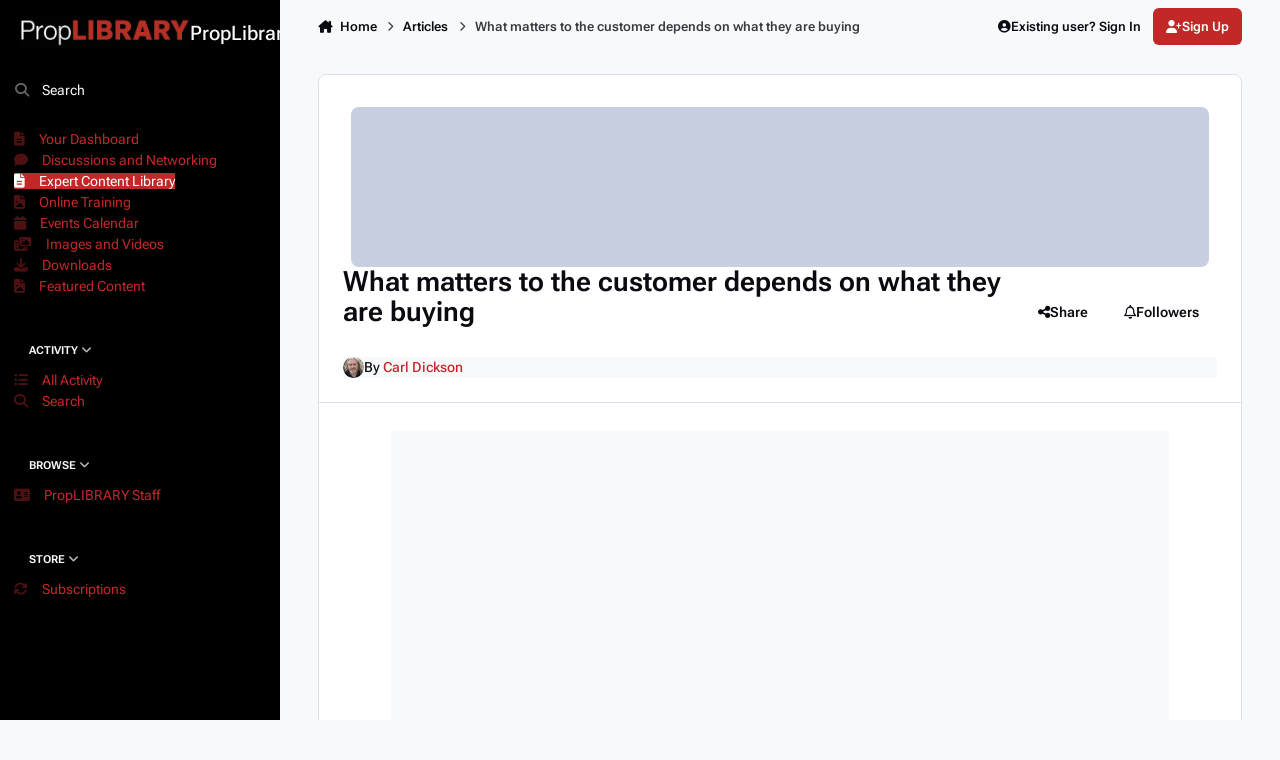

--- FILE ---
content_type: text/html;charset=UTF-8
request_url: https://proplibrary.com/articles/847-what-matters-to-the-customer-depends-on-what-they-are-buying/
body_size: 17343
content:
<!DOCTYPE html>
<html lang="en-US" dir="ltr" 

data-ips-path="/articles/847-what-matters-to-the-customer-depends-on-what-they-are-buying/"
data-ips-scheme='system'
data-ips-scheme-active='system'
data-ips-scheme-default='system'
data-ips-theme="1"
data-ips-scheme-toggle="true"


    data-ips-guest


data-ips-theme-setting-change-scheme='1'
data-ips-theme-setting-link-panels='1'
data-ips-theme-setting-nav-bar-icons='0'
data-ips-theme-setting-mobile-icons-location='header'
data-ips-theme-setting-mobile-footer-labels='1'
data-ips-theme-setting-sticky-sidebar='1'
data-ips-theme-setting-flip-sidebar='0'

data-ips-layout='side'



>
	<head data-ips-hook="head">
		<meta charset="utf-8">
		<title data-ips-hook="title">What matters to the customer depends on what they are buying - PropLibrary</title>
		
		
		
		

	
	<script>(() => document.documentElement.setAttribute('data-ips-scheme', (window.matchMedia('(prefers-color-scheme:dark)').matches) ? 'dark':'light'))();</script>

		


	<script>
		(() => {
			function getCookie(n) {
				let v = `; ${document.cookie}`, parts = v.split(`; ${n}=`);
				if (parts.length === 2) return parts.pop().split(';').shift();
			}
			
			const s = getCookie('ips4_scheme_preference');
			if(!s || s === document.documentElement.getAttribute("data-ips-scheme-active")) return;
			if(s === "system"){
				document.documentElement.setAttribute('data-ips-scheme',(window.matchMedia('(prefers-color-scheme:dark)').matches)?'dark':'light');
			} else {
				document.documentElement.setAttribute("data-ips-scheme",s);
			}
			document.documentElement.setAttribute("data-ips-scheme-active",s);
		})();
	</script>

		
			<!-- Global site tag (gtag.js) - Google Analytics -->
<script async src="https://www.googletagmanager.com/gtag/js?id=UA-68661-2"></script>
<script>
 window.dataLayer = window.dataLayer || [];
 function gtag(){dataLayer.push(arguments);}
 gtag('js', new Date());

 gtag('config', 'UA-68661-2');
</script>
		
		
		
		
		


	<!--!Font Awesome Free 6 by @fontawesome - https://fontawesome.com License - https://fontawesome.com/license/free Copyright 2024 Fonticons, Inc.-->
	<link rel='stylesheet' href='//proplibrary.com/applications/core/interface/static/fontawesome/css/all.min.css?v=6.7.2'>



	<link rel='stylesheet' href='//proplibrary.com/static/css/core_global_framework_framework.css?v=3ed55007871764264245'>

	<link rel='stylesheet' href='//proplibrary.com/static/css/core_front_core.css?v=3ed55007871764264245'>


<!-- Content Config CSS Properties -->
<style id="contentOptionsCSS">
    :root {
        --i-embed-max-width: 500px;
        --i-embed-default-width: 500px;
        --i-embed-media-max-width: 100%;
    }
</style>



	
		<link rel='stylesheet' href='https://proplibrary.com/uploads/monthly_2025_10/theme.css.6879b33f0bc48e4c3979beec0fc878d6.css'>
	
	
	<style id="themeVariables">
		
			:root{

--light__i-primary: hsl(0 66% 46%);
--light__i-secondary: hsl(0 0% 0%);
--light__i-secondary-relative-l: 0;
--set__i-font-family: var(--i-font-family_roboto-flex);
--light__i-color_root: var(--i-base-contrast_6);
--light__i-navPanel--ba-co: hsl(0 0% 0%);
--data-ips-theme-setting-mobile-icons-location: header;
--set__i-mobile-icons-location: header;
--data-ips-theme-setting-mobile-footer-labels: 1;
--light__i-link--co: hsl(0 66% 46%);
--set__logo-light: url('https://proplibrary.com/uploads/set_resources_1/6d538d11ecfced46f459ee300b5e80ec_PropLIBRARY2025-1_5d101d_7b98bd.png');

}
		
	</style>

	
		<style id="themeCustomCSS">
			
		</style>
	

	


		



	<meta name="viewport" content="width=device-width, initial-scale=1, viewport-fit=cover">
	<meta name="apple-mobile-web-app-status-bar-style" content="black-translucent">
	
	
		
		
	
	
		<meta name="twitter:card" content="summary">
	
	
	
		
			
				
					<meta property="og:title" content="What matters to the customer depends on what they are buying">
				
			
		
	
		
			
				
					<meta property="og:type" content="website">
				
			
		
	
		
			
				
					<meta property="og:url" content="https://proplibrary.com/articles/847-what-matters-to-the-customer-depends-on-what-they-are-buying/">
				
			
		
	
		
			
				
					<meta name="description" content="What matters to the customer depends on what they are buying">
				
			
		
	
		
			
				
					<meta property="og:description" content="What matters to the customer depends on what they are buying">
				
			
		
	
		
			
				
					<meta property="og:updated_time" content="2022-05-12T12:05:33Z">
				
			
		
	
		
			
				
					<meta property="og:site_name" content="PropLibrary">
				
			
		
	
		
			
				
					<meta property="og:locale" content="en_US">
				
			
		
	
	
		
			<link rel="canonical" href="https://proplibrary.com/articles/847-what-matters-to-the-customer-depends-on-what-they-are-buying/">
		
	
	
	
	
	
	<link rel="manifest" href="https://proplibrary.com/manifest.webmanifest/">
	
	

	
	

	
	


		

	
	<link rel='icon' href='https://proplibrary.com/uploads/monthly_2016_03/favicon.ico.9af132c030d7fba9f2657ac5e1135996.ico' type="image/x-icon">

	</head>
	<body data-ips-hook="body" class="ipsApp ipsApp_front " data-contentClass="IPS\lgr\Content" data-controller="core.front.core.app" data-pageApp="lgr" data-pageLocation="front" data-pageModule="content" data-pageController="item" data-id="847" >
		<a href="#ipsLayout__main" class="ipsSkipToContent">Jump to content</a>
		
		
		

<i-pull-to-refresh aria-hidden="true">
	<div class="iPullToRefresh"></div>
</i-pull-to-refresh>
		


	<i-pwa-install id="ipsPwaInstall">
		
		
		<div class="iPwaInstall__content">
			<div class="iPwaInstall__title">View in the app</div>
			<p class="iPwaInstall__desc">A better way to browse. <strong>Learn more</strong>.</p>
		</div>
		<button type="button" class="iPwaInstall__learnMore" popovertarget="iPwaInstall__learnPopover">Learn more</button>
		<button type="button" class="iPwaInstall__dismiss" id="iPwaInstall__dismiss"><span aria-hidden="true">&times;</span><span class="ipsInvisible">Dismiss</span></button>
	</i-pwa-install>
	
	<i-card popover id="iPwaInstall__learnPopover">
		<button class="iCardDismiss" type="button" tabindex="-1" popovertarget="iPwaInstall__learnPopover" popovertargetaction="hide">Close</button>
		<div class="iCard">
			<div class="iCard__content iPwaInstallPopover">
				<div class="i-flex i-gap_2">
					
					<div class="i-flex_11 i-align-self_center">
						<div class="i-font-weight_700 i-color_hard">PropLibrary</div>
						<p>A full-screen app on your home screen with push notifications, badges and more.</p>
					</div>
				</div>

				<div class="iPwaInstallPopover__ios">
					<div class="iPwaInstallPopover__title">
						<svg xmlns="http://www.w3.org/2000/svg" viewBox="0 0 384 512"><path d="M318.7 268.7c-.2-36.7 16.4-64.4 50-84.8-18.8-26.9-47.2-41.7-84.7-44.6-35.5-2.8-74.3 20.7-88.5 20.7-15 0-49.4-19.7-76.4-19.7C63.3 141.2 4 184.8 4 273.5q0 39.3 14.4 81.2c12.8 36.7 59 126.7 107.2 125.2 25.2-.6 43-17.9 75.8-17.9 31.8 0 48.3 17.9 76.4 17.9 48.6-.7 90.4-82.5 102.6-119.3-65.2-30.7-61.7-90-61.7-91.9zm-56.6-164.2c27.3-32.4 24.8-61.9 24-72.5-24.1 1.4-52 16.4-67.9 34.9-17.5 19.8-27.8 44.3-25.6 71.9 26.1 2 49.9-11.4 69.5-34.3z"/></svg>
						<span>To install this app on iOS and iPadOS</span>
					</div>
					<ol class="ipsList ipsList--bullets i-color_soft i-margin-top_2">
						<li>Tap the <svg xmlns='http://www.w3.org/2000/svg' viewBox='0 0 416 550.4' class='iPwaInstallPopover__svg'><path d='M292.8 129.6 208 44.8l-84.8 84.8-22.4-22.4L208 0l107.2 107.2-22.4 22.4Z'/><path d='M192 22.4h32v336h-32v-336Z'/><path d='M368 550.4H48c-27.2 0-48-20.8-48-48v-288c0-27.2 20.8-48 48-48h112v32H48c-9.6 0-16 6.4-16 16v288c0 9.6 6.4 16 16 16h320c9.6 0 16-6.4 16-16v-288c0-9.6-6.4-16-16-16H256v-32h112c27.2 0 48 20.8 48 48v288c0 27.2-20.8 48-48 48Z'/></svg> Share icon in Safari</li>
						<li>Scroll the menu and tap <strong>Add to Home Screen</strong>.</li>
						<li>Tap <strong>Add</strong> in the top-right corner.</li>
					</ol>
				</div>
				<div class="iPwaInstallPopover__android">
					<div class="iPwaInstallPopover__title">
						<svg xmlns="http://www.w3.org/2000/svg" viewBox="0 0 576 512"><path d="M420.6 301.9a24 24 0 1 1 24-24 24 24 0 0 1 -24 24m-265.1 0a24 24 0 1 1 24-24 24 24 0 0 1 -24 24m273.7-144.5 47.9-83a10 10 0 1 0 -17.3-10h0l-48.5 84.1a301.3 301.3 0 0 0 -246.6 0L116.2 64.5a10 10 0 1 0 -17.3 10h0l47.9 83C64.5 202.2 8.2 285.6 0 384H576c-8.2-98.5-64.5-181.8-146.9-226.6"/></svg>
						<span>To install this app on Android</span>
					</div>
					<ol class="ipsList ipsList--bullets i-color_soft i-margin-top_2">
						<li>Tap the 3-dot menu (⋮) in the top-right corner of the browser.</li>
						<li>Tap <strong>Add to Home screen</strong> or <strong>Install app</strong>.</li>
						<li>Confirm by tapping <strong>Install</strong>.</li>
					</ol>
				</div>
			</div>
		</div>
	</i-card>

		
		<div class="ipsLayout" id="ipsLayout" data-ips-hook="layout">
			
				
					
<div class="ipsNavPanel" data-ips-hook="navigationPanel">
	
<a href="https://proplibrary.com/" data-ips-hook="logo" class="ipsLogo ipsLogo--side" accesskey="1">
	
		

    
    
    
    <picture class='ipsLogo__image ipsLogo__image--light'>
        <source srcset="[data-uri]" media="(max-width: 979px)">
        <img src="https://proplibrary.com/uploads/set_resources_1/6d538d11ecfced46f459ee300b5e80ec_PropLIBRARY2025-1_5d101d_7b98bd.png" width="380" height="70" alt='PropLibrary' data-ips-theme-image='logo-light'>
    </picture>

		

	
  	<div class="ipsLogo__text">
		<span class="ipsLogo__name" data-ips-theme-text="set__i-logo-text">PropLibrary</span>
		
			<span class="ipsLogo__slogan" data-ips-theme-text="set__i-logo-slogan"></span>
		
	</div>
</a>
	<nav class="ipsNavPanel__scroll" data-controller="core.front.core.navigationPanel">
		
<ul class="ipsNavPanel__nav" data-ips-hook="navigationColumn">
	
		<li>
			
			<div>
				<button class="ipsNavPanel__search" popovertarget="ipsSearchDialog" type="button"><span class="ipsNavPanel__icon" aria-hidden="true"><i class="fa-ips fa-ips--nav-panel"></i></span>Search</button>
			</div>
		</li>
	
	

	
		
		
		<li  data-navapp="lgr" data-ips-hook="navColumnItem">
			
			
				
					<a href="https://proplibrary.com/dashboard/"  data-navitem-id="36">
						<span class="ipsNavPanel__icon" aria-hidden="true">
							
								<i class="fa-solid" style="--icon:'\f15c'"></i>
							
						</span>
						<span>Your Dashboard</span>
					</a>
				
			
		</li>
	

	
		
		
		<li  data-navapp="forums" data-ips-hook="navColumnItem">
			
			
				
					<a href="https://proplibrary.com/forums/"  data-navitem-id="10">
						<span class="ipsNavPanel__icon" aria-hidden="true">
							
								<i class="fa-solid" style="--icon:'\f075'"></i>
							
						</span>
						<span>Discussions and Networking</span>
					</a>
				
			
		</li>
	

	
		
		
			
		
		<li aria-current="page"  data-navapp="lgr" data-ips-hook="navColumnItem">
			
			
				
					<a href="https://proplibrary.com/articles/"  data-navitem-id="31">
						<span class="ipsNavPanel__icon" aria-hidden="true">
							
								<i class="fa-solid" style="--icon:'\f15c'"></i>
							
						</span>
						<span>Expert Content Library</span>
					</a>
				
			
		</li>
	

	
		
		
		<li  data-navapp="ecourses" data-ips-hook="navColumnItem">
			
			
				
					<a href="https://proplibrary.com/ecourses/"  data-navitem-id="32">
						<span class="ipsNavPanel__icon" aria-hidden="true">
							
								<i class="fa-solid" style="--icon:'\f1c5'"></i>
							
						</span>
						<span>Online Training</span>
					</a>
				
			
		</li>
	

	
		
		
		<li  data-navapp="calendar" data-ips-hook="navColumnItem">
			
			
				
					<a href="https://proplibrary.com/events/"  data-navitem-id="33">
						<span class="ipsNavPanel__icon" aria-hidden="true">
							
								<i class="fa-solid" style="--icon:'\f133'"></i>
							
						</span>
						<span>Events Calendar</span>
					</a>
				
			
		</li>
	

	
		
		
		<li  data-navapp="gallery" data-ips-hook="navColumnItem">
			
			
				
					<a href="https://proplibrary.com/gallery/"  data-navitem-id="35">
						<span class="ipsNavPanel__icon" aria-hidden="true">
							
								<i class="fa-solid" style="--icon:'\f87c'"></i>
							
						</span>
						<span>Images and Videos</span>
					</a>
				
			
		</li>
	

	
		
		
		<li  data-navapp="downloads" data-ips-hook="navColumnItem">
			
			
				
					<a href="https://proplibrary.com/files/"  data-navitem-id="34">
						<span class="ipsNavPanel__icon" aria-hidden="true">
							
								<i class="fa-solid" style="--icon:'\f019'"></i>
							
						</span>
						<span>Downloads</span>
					</a>
				
			
		</li>
	

	
		
		
		<li  data-navapp="core" data-ips-hook="navColumnItem">
			
			
				
					<a href="https://proplibrary.com/featured/"  data-navitem-id="9">
						<span class="ipsNavPanel__icon" aria-hidden="true">
							
								<i class="fa-solid" style="--icon:'\f1c5'"></i>
							
						</span>
						<span>Featured Content</span>
					</a>
				
			
		</li>
	

	
		
		
		<li  data-navapp="core" data-ips-hook="navColumnItem">
			
			
				
					<button class="" aria-expanded="true"  aria-controls="elNavSecondary_2" data-ipscontrols type="button" data-action="collapseLinks">
						<span class="ipsNavPanel__icon" aria-hidden="true">
							
								<i class="fa-regular fa-newspaper"></i>
							
						</span>
						<span>Activity</span>
						<i class="fa-solid fa-angle-down ipsNavPanel__toggle-list"></i>
					</button>
					<ul id="elNavSecondary_2" data-ips-hidden-animation="slide-fade" data-ips-hidden-event="ips:toggleSidePanelNav"  data-id="2">
						

	
		
		
		<li  data-navapp="core" data-ips-hook="navColumnItem">
			
			
				
					<a href="https://proplibrary.com/discover/"  data-navitem-id="4">
						<span class="ipsNavPanel__icon" aria-hidden="true">
							
								<i class="fa-solid" style="--icon:'\f0ca'"></i>
							
						</span>
						<span>All Activity</span>
					</a>
				
			
		</li>
	

	

	

	

	
		
		
		<li  data-navapp="core" data-ips-hook="navColumnItem">
			
			
				
					<a href="https://proplibrary.com/search/"  data-navitem-id="8">
						<span class="ipsNavPanel__icon" aria-hidden="true">
							
								<i class="fa-solid" style="--icon:'\f002'"></i>
							
						</span>
						<span>Search</span>
					</a>
				
			
		</li>
	

					</ul>
				
			
		</li>
	

	
		
		
		<li  data-navapp="core" data-ips-hook="navColumnItem">
			
			
				
					<button class="" aria-expanded="true"  aria-controls="elNavSecondary_1" data-ipscontrols type="button" data-action="collapseLinks">
						<span class="ipsNavPanel__icon" aria-hidden="true">
							
								<i class="fa-solid fa-bars-staggered"></i>
							
						</span>
						<span>Browse</span>
						<i class="fa-solid fa-angle-down ipsNavPanel__toggle-list"></i>
					</button>
					<ul id="elNavSecondary_1" data-ips-hidden-animation="slide-fade" data-ips-hidden-event="ips:toggleSidePanelNav"  data-id="1">
						

	

	

	

	
		
		
		<li  data-navapp="core" data-ips-hook="navColumnItem">
			
			
				
					<a href="https://proplibrary.com/staff/"  data-navitem-id="28">
						<span class="ipsNavPanel__icon" aria-hidden="true">
							
								<i class="fa-solid" style="--icon:'\f2bb'"></i>
							
						</span>
						<span>PropLIBRARY Staff</span>
					</a>
				
			
		</li>
	

	

	

					</ul>
				
			
		</li>
	

	
		
		
		<li  data-navapp="core" data-ips-hook="navColumnItem">
			
			
				
					<button class="" aria-expanded="true"  aria-controls="elNavSecondary_11" data-ipscontrols type="button" data-action="collapseLinks">
						<span class="ipsNavPanel__icon" aria-hidden="true">
							
								<i class="fa-solid fa-cart-shopping"></i>
							
						</span>
						<span>Store</span>
						<i class="fa-solid fa-angle-down ipsNavPanel__toggle-list"></i>
					</button>
					<ul id="elNavSecondary_11" data-ips-hidden-animation="slide-fade" data-ips-hidden-event="ips:toggleSidePanelNav"  data-id="11">
						

	

	

	
		
		
		<li  data-navapp="nexus" data-ips-hook="navColumnItem">
			
			
				
					<a href="https://proplibrary.com/subscriptions/"  data-navitem-id="14">
						<span class="ipsNavPanel__icon" aria-hidden="true">
							
								<i class="fa-solid" style="--icon:'\f021'"></i>
							
						</span>
						<span>Subscriptions</span>
					</a>
				
			
		</li>
	

	

	

	

	

					</ul>
				
			
		</li>
	

</ul>
	</nav>
</div>

<script>
	(() => {
		const pos = sessionStorage.getItem('navigationPanelScroll');
		if(!pos) return;
		document.querySelector('[data-controller="core.front.core.navigationPanel"]').scrollTop = pos;
	})();
</script>
				
			
			<div class="ipsLayout__app" data-ips-hook="app">
				
				<div data-ips-hook="mobileHeader" class="ipsMobileHeader ipsResponsive_header--mobile">
					
<a href="https://proplibrary.com/" data-ips-hook="logo" class="ipsLogo ipsLogo--mobile" accesskey="1">
	
		

		

	
  	<div class="ipsLogo__text">
		<span class="ipsLogo__name" data-ips-theme-text="set__i-logo-text">PropLibrary</span>
		
			<span class="ipsLogo__slogan" data-ips-theme-text="set__i-logo-slogan"></span>
		
	</div>
</a>
					
<ul data-ips-hook="mobileNavHeader" class="ipsMobileNavIcons ipsResponsive_header--mobile">
	
		<li data-el="guest">
			<button type="button" class="ipsMobileNavIcons__button ipsMobileNavIcons__button--primary" aria-controls="ipsOffCanvas--guest" aria-expanded="false" data-ipscontrols>
				<span>Sign In</span>
			</button>
		</li>
	
	
	
		
			<li data-el="search">
				<button type="button" class="ipsMobileNavIcons__button" aria-controls="ipsOffCanvas--search" aria-expanded="false" data-ipscontrols>
					<svg xmlns="http://www.w3.org/2000/svg" height="16" width="16" viewbox="0 0 512 512"><path d="M416 208c0 45.9-14.9 88.3-40 122.7L502.6 457.4c12.5 12.5 12.5 32.8 0 45.3s-32.8 12.5-45.3 0L330.7 376c-34.4 25.2-76.8 40-122.7 40C93.1 416 0 322.9 0 208S93.1 0 208 0S416 93.1 416 208zM208 352a144 144 0 1 0 0-288 144 144 0 1 0 0 288z"></path></svg>
					<span class="ipsInvisible">Search</span>
				</button>
			</li>
		
	
    

	
	
		<li data-el="more">
			<button type="button" class="ipsMobileNavIcons__button" aria-controls="ipsOffCanvas--navigation" aria-expanded="false" data-ipscontrols>
				<svg xmlns="http://www.w3.org/2000/svg" height="16" width="14" viewbox="0 0 448 512"><path d="M0 96C0 78.3 14.3 64 32 64H416c17.7 0 32 14.3 32 32s-14.3 32-32 32H32C14.3 128 0 113.7 0 96zM0 256c0-17.7 14.3-32 32-32H416c17.7 0 32 14.3 32 32s-14.3 32-32 32H32c-17.7 0-32-14.3-32-32zM448 416c0 17.7-14.3 32-32 32H32c-17.7 0-32-14.3-32-32s14.3-32 32-32H416c17.7 0 32 14.3 32 32z"></path></svg>
				<span class="ipsInvisible">Menu</span>
				
                
			</button>
		</li>
	
</ul>
				</div>
				
				


				
					
<nav class="ipsBreadcrumb ipsBreadcrumb--mobile ipsResponsive_header--mobile" aria-label="Breadcrumbs" >
	<ol itemscope itemtype="https://schema.org/BreadcrumbList" class="ipsBreadcrumb__list">
		<li itemprop="itemListElement" itemscope itemtype="https://schema.org/ListItem">
			<a title="Home" href="https://proplibrary.com/" itemprop="item">
				<i class="fa-solid fa-house-chimney"></i> <span itemprop="name">Home</span>
			</a>
			<meta itemprop="position" content="1">
		</li>
		
		
		
			
				<li itemprop="itemListElement" itemscope itemtype="https://schema.org/ListItem">
					<a href="https://proplibrary.com/index.php?app=lgr&amp;module=content&amp;controller=index" itemprop="item">
						<span itemprop="name">Articles </span>
					</a>
					<meta itemprop="position" content="2">
				</li>
			
			
		
			
				<li aria-current="location" itemprop="itemListElement" itemscope itemtype="https://schema.org/ListItem">
					<span itemprop="name">What matters to the customer depends on what they are buying</span>
					<meta itemprop="position" content="3">
				</li>
			
			
		
	</ol>
	<ul class="ipsBreadcrumb__feed" data-ips-hook="feed">
		
		<li >
			<a data-action="defaultStream" href="https://proplibrary.com/discover/" ><i class="fa-regular fa-file-lines"></i> <span data-role="defaultStreamName">All Activity</span></a>
		</li>
	</ul>
</nav>
				
				
					
						<div class="ipsNavPanelBreadcrumbs ipsResponsive_header--desktop" data-ips-hook="navPanelBreadcrumbs">
							<div class="ipsWidth ipsHeader__align">
								
<nav class="ipsBreadcrumb ipsBreadcrumb--top " aria-label="Breadcrumbs" >
	<ol itemscope itemtype="https://schema.org/BreadcrumbList" class="ipsBreadcrumb__list">
		<li itemprop="itemListElement" itemscope itemtype="https://schema.org/ListItem">
			<a title="Home" href="https://proplibrary.com/" itemprop="item">
				<i class="fa-solid fa-house-chimney"></i> <span itemprop="name">Home</span>
			</a>
			<meta itemprop="position" content="1">
		</li>
		
		
		
			
				<li itemprop="itemListElement" itemscope itemtype="https://schema.org/ListItem">
					<a href="https://proplibrary.com/index.php?app=lgr&amp;module=content&amp;controller=index" itemprop="item">
						<span itemprop="name">Articles </span>
					</a>
					<meta itemprop="position" content="2">
				</li>
			
			
		
			
				<li aria-current="location" itemprop="itemListElement" itemscope itemtype="https://schema.org/ListItem">
					<span itemprop="name">What matters to the customer depends on what they are buying</span>
					<meta itemprop="position" content="3">
				</li>
			
			
		
	</ol>
	<ul class="ipsBreadcrumb__feed" data-ips-hook="feed">
		
		<li >
			<a data-action="defaultStream" href="https://proplibrary.com/discover/" ><i class="fa-regular fa-file-lines"></i> <span data-role="defaultStreamName">All Activity</span></a>
		</li>
	</ul>
</nav>
								

	<ul id="elUserNav" data-ips-hook="userBarGuest" class="ipsUserNav ipsUserNav--guest">
        
		
        
        
        
            
            <li id="elSignInLink" data-el="sign-in">
                <button type="button" id="elUserSignIn" popovertarget="elUserSignIn_menu" class="ipsUserNav__link">
                	<i class="fa-solid fa-circle-user"></i>
                	<span class="ipsUserNav__text">Existing user? Sign In</span>
                </button>                
                
<i-dropdown popover id="elUserSignIn_menu">
	<div class="iDropdown">
		<form accept-charset='utf-8' method='post' action='https://proplibrary.com/login/'>
			<input type="hidden" name="csrfKey" value="c5143e112087a4b414e264eafc6e47ab">
			<input type="hidden" name="ref" value="aHR0cHM6Ly9wcm9wbGlicmFyeS5jb20vYXJ0aWNsZXMvODQ3LXdoYXQtbWF0dGVycy10by10aGUtY3VzdG9tZXItZGVwZW5kcy1vbi13aGF0LXRoZXktYXJlLWJ1eWluZy8=">
			<div data-role="loginForm">
				
				
				
					<div class='ipsColumns ipsColumns--lines'>
						<div class='ipsColumns__primary' id='elUserSignIn_internal'>
							
<div class="">
	<h4 class="ipsTitle ipsTitle--h3 i-padding_2 i-padding-bottom_0 i-color_hard">Sign In</h4>
	<ul class='ipsForm ipsForm--vertical ipsForm--login-popup'>
		<li class="ipsFieldRow ipsFieldRow--noLabel ipsFieldRow--fullWidth">
			<label class="ipsFieldRow__label" for="login_popup_email">Email Address</label>
			<div class="ipsFieldRow__content">
                <input type="email" class='ipsInput ipsInput--text' placeholder="Email Address" name="auth" autocomplete="email" id='login_popup_email'>
			</div>
		</li>
		<li class="ipsFieldRow ipsFieldRow--noLabel ipsFieldRow--fullWidth">
			<label class="ipsFieldRow__label" for="login_popup_password">Password</label>
			<div class="ipsFieldRow__content">
				<input type="password" class='ipsInput ipsInput--text' placeholder="Password" name="password" autocomplete="current-password" id='login_popup_password'>
			</div>
		</li>
		<li class="ipsFieldRow ipsFieldRow--checkbox">
			<input type="checkbox" name="remember_me" id="remember_me_checkbox_popup" value="1" checked class="ipsInput ipsInput--toggle">
			<div class="ipsFieldRow__content">
				<label class="ipsFieldRow__label" for="remember_me_checkbox_popup">Remember me</label>
				<div class="ipsFieldRow__desc">Not recommended on shared computers</div>
			</div>
		</li>
		<li class="ipsSubmitRow">
			<button type="submit" name="_processLogin" value="usernamepassword" class="ipsButton ipsButton--primary i-width_100p">Sign In</button>
			
				<p class="i-color_soft i-link-color_inherit i-font-weight_500 i-font-size_-1 i-margin-top_2">
					
						<a href='https://proplibrary.com/lostpassword/' data-ipsDialog data-ipsDialog-title='Forgot your password?'>
					
					Forgot your password?</a>
				</p>
			
		</li>
	</ul>
</div>
						</div>
						<div class='ipsColumns__secondary i-basis_280'>
							<div id='elUserSignIn_external'>
								<p class='ipsTitle ipsTitle--h3 i-padding_2 i-padding-bottom_0 i-color_soft'>Or sign in with...</p>
								<div class='i-grid i-gap_2 i-padding_2'>
									
										<div>
											

<button type="submit" name="_processLogin" value="2" class='ipsSocial ipsSocial--facebook' style="background-color: #3a579a">
	
		<span class='ipsSocial__icon'>
			
				
					<svg xmlns="http://www.w3.org/2000/svg" viewBox="0 0 320 512"><path d="M80 299.3V512H196V299.3h86.5l18-97.8H196V166.9c0-51.7 20.3-71.5 72.7-71.5c16.3 0 29.4 .4 37 1.2V7.9C291.4 4 256.4 0 236.2 0C129.3 0 80 50.5 80 159.4v42.1H14v97.8H80z"/></svg>
				
			
		</span>
		<span class='ipsSocial__text'>Sign in with Facebook</span>
	
</button>
										</div>
									
										<div>
											

<button type="submit" name="_processLogin" value="9" class='ipsSocial ipsSocial--twitter' style="background-color: #000000">
	
		<span class='ipsSocial__icon'>
			
				
					<svg xmlns="http://www.w3.org/2000/svg" viewBox="0 0 512 512"><path d="M389.2 48h70.6L305.6 224.2 487 464H345L233.7 318.6 106.5 464H35.8L200.7 275.5 26.8 48H172.4L272.9 180.9 389.2 48zM364.4 421.8h39.1L151.1 88h-42L364.4 421.8z"/></svg>
				
			
		</span>
		<span class='ipsSocial__text'>Sign in with X</span>
	
</button>
										</div>
									
										<div>
											

<button type="submit" name="_processLogin" value="3" class='ipsSocial ipsSocial--google' style="background-color: #4285F4">
	
		<span class='ipsSocial__icon'>
			
				
					<svg xmlns="http://www.w3.org/2000/svg" viewBox="0 0 488 512"><path d="M488 261.8C488 403.3 391.1 504 248 504 110.8 504 0 393.2 0 256S110.8 8 248 8c66.8 0 123 24.5 166.3 64.9l-67.5 64.9C258.5 52.6 94.3 116.6 94.3 256c0 86.5 69.1 156.6 153.7 156.6 98.2 0 135-70.4 140.8-106.9H248v-85.3h236.1c2.3 12.7 3.9 24.9 3.9 41.4z"/></svg>
				
			
		</span>
		<span class='ipsSocial__text'>Sign in with Google</span>
	
</button>
										</div>
									
								</div>
							</div>
						</div>
					</div>
				
			</div>
		</form>
	</div>
</i-dropdown>
            </li>
            
        
		
			<li data-el="sign-up">
				
					<a href="https://proplibrary.com/register/" class="ipsUserNav__link ipsUserNav__link--sign-up" data-ipsdialog data-ipsdialog-size="narrow" data-ipsdialog-title="Sign Up"  id="elRegisterButton">
						<i class="fa-solid fa-user-plus"></i>
						<span class="ipsUserNav__text">Sign Up</span>
					</a>
				
			</li>
		
		

    <li class='ipsHide' id='elCart_container'></li>

	</ul>

							</div>
						</div>
					
				
				<main data-ips-hook="main" class="ipsLayout__main" id="ipsLayout__main" tabindex="-1">
					<div class="ipsWidth ipsWidth--main-content">
						<div class="ipsContentWrap">
							
							

							<div class="ipsLayout__columns">
								<section data-ips-hook="primaryColumn" class="ipsLayout__primary-column">
									
									
									
                                    
									

	





    
    

									
<section class="ipsBox ipsBox--record ipsPull">
	<header class="ipsPageHeader ipsPageHeader--database-record">
	    

<div class='ipsCoverPhoto' data-controller='core.global.core.coverPhoto' data-url="https://proplibrary.com/articles/847-what-matters-to-the-customer-depends-on-what-they-are-buying/?&amp;csrfKey=c5143e112087a4b414e264eafc6e47ab" data-coverOffset='0' style='--offset:0' id='elCoverPhoto_1713926420'>
	
	
		<div class='ipsCoverPhoto__container ipsCoverPhoto__container--default'>
			<div class="ipsFallbackImage" style="--i-empty-image-random--ba-co: hsl(-74, 100%, 80% );"></div>
		</div>
	
	
</div>

		<div class="ipsPageHeader__row">
			<div class='ipsPageHeader__primary'>
				<div class='ipsPageHeader__title'>
					<h1>
						
							<span class=''>What matters to the customer depends on what they are buying</span>
						
					</h1>
					<div class="ipsBadges"></div>
				</div>
				
			</div>
			<div class='ipsButtons'>
				


    <button type="button" id="elShareItem_917881679" popovertarget="elShareItem_917881679_menu" class='ipsButton ipsButton--share ipsButton--inherit '>
        <i class='fa-solid fa-share-nodes'></i><span class="ipsButton__label">Share</span>
    </button>
    <i-dropdown popover id="elShareItem_917881679_menu" data-controller="core.front.core.sharelink">
        <div class="iDropdown">
            <div class='i-padding_2'>
                
                
                    
                
                <span data-ipsCopy data-ipsCopy-flashmessage>
                    <a href="https://proplibrary.com/articles/847-what-matters-to-the-customer-depends-on-what-they-are-buying/" class="ipsPageActions__mainLink" data-role="copyButton" data-clipboard-text="https://proplibrary.com/articles/847-what-matters-to-the-customer-depends-on-what-they-are-buying/" data-ipstooltip title='Copy Link to Clipboard'><i class="fa-regular fa-copy"></i> https://proplibrary.com/articles/847-what-matters-to-the-customer-depends-on-what-they-are-buying/</a>
                </span>
                <ul class='ipsList ipsList--inline i-justify-content_center i-gap_1 i-margin-top_2'>
                    
                        <li>
<a href="https://www.linkedin.com/shareArticle?mini=true&amp;url=https%3A%2F%2Fproplibrary.com%2Farticles%2F847-what-matters-to-the-customer-depends-on-what-they-are-buying%2F&amp;title=What+matters+to+the+customer+depends+on+what+they+are+buying" rel="nofollow noopener" class="ipsShareLink ipsShareLink--linkedin" target="_blank" data-role="shareLink" title='Share on LinkedIn' data-ipsTooltip>
	<i class="fa-brands fa-linkedin"></i>
</a></li>
                    
                        <li>
<a href="https://x.com/share?url=https%3A%2F%2Fproplibrary.com%2Farticles%2F847-what-matters-to-the-customer-depends-on-what-they-are-buying%2F" class="ipsShareLink ipsShareLink--x" target="_blank" data-role="shareLink" title='Share on X' data-ipsTooltip rel='nofollow noopener'>
    <i class="fa-brands fa-x-twitter"></i>
</a></li>
                    
                        <li>
<a href="https://www.facebook.com/sharer/sharer.php?u=https%3A%2F%2Fproplibrary.com%2Farticles%2F847-what-matters-to-the-customer-depends-on-what-they-are-buying%2F" class="ipsShareLink ipsShareLink--facebook" target="_blank" data-role="shareLink" title='Share on Facebook' data-ipsTooltip rel='noopener nofollow'>
	<i class="fa-brands fa-facebook"></i>
</a></li>
                    
                        <li>
<a href="mailto:?subject=What%20matters%20to%20the%20customer%20depends%20on%20what%20they%20are%20buying&body=https%3A%2F%2Fproplibrary.com%2Farticles%2F847-what-matters-to-the-customer-depends-on-what-they-are-buying%2F" rel='nofollow' class='ipsShareLink ipsShareLink--email' title='Share via email' data-ipsTooltip>
	<i class="fa-solid fa-envelope"></i>
</a></li>
                    
                </ul>
                
                    <button class='ipsHide ipsButton ipsButton--small ipsButton--inherit ipsButton--wide i-margin-top_2' data-controller='core.front.core.webshare' data-role='webShare' data-webShareTitle='What matters to the customer depends on what they are buying' data-webShareText='What matters to the customer depends on what they are buying' data-webShareUrl='https://proplibrary.com/articles/847-what-matters-to-the-customer-depends-on-what-they-are-buying/'>More sharing options...</button>
                
            </div>
        </div>
    </i-dropdown>

				

<div data-followApp='lgr' data-followArea='items' data-followID='847' data-controller='core.front.core.followButton'>
	

	<a data-ips-hook="guest" href="https://proplibrary.com/login/" rel="nofollow" class="ipsButton ipsButton--follow" data-role="followButton" data-ipstooltip title="Sign in to follow this">
		<span>
			<i class="fa-regular fa-bell"></i>
			<span class="ipsButton__label">Followers</span>
		</span>
		
	</a>

</div>
			</div>
		</div>
		<div class="ipsPageHeader__row ipsPageHeader__row--footer">
			<div class='ipsPageHeader__primary'>
				<div class='ipsPhotoPanel ipsPhotoPanel--inline'>
					


	<a data-ips-hook="userPhotoWithUrl" href="https://proplibrary.com/profile/13-carl-dickson/" rel="nofollow" data-ipshover data-ipshover-width="370" data-ipshover-target="https://proplibrary.com/profile/13-carl-dickson/?&amp;do=hovercard"  class="ipsUserPhoto ipsUserPhoto--fluid" title="Go to Carl Dickson's profile" data-group="4" aria-hidden="true" tabindex="-1">
		<img src="https://proplibrary.com/uploads/monthly_2017_07/headshot-012013-3b.thumb.jpg.4f3193bd0c3f60732ef9ac11f692cbc7.jpg" alt="Carl Dickson" loading="lazy">
	</a>

					<div class="ipsPhotoPanel__text">
						<p class="ipsPhotoPanel__primary">
							By 


<a href='https://proplibrary.com/profile/13-carl-dickson/' rel="nofollow" data-ipsHover data-ipsHover-width='370' data-ipsHover-target='https://proplibrary.com/profile/13-carl-dickson/?&amp;do=hovercard&amp;referrer=https%253A%252F%252Fproplibrary.com%252Farticles%252F847-what-matters-to-the-customer-depends-on-what-they-are-buying%252F' title="Go to Carl Dickson's profile" class="ipsUsername" translate="no">Carl Dickson</a>
						</p>
					</div>
				</div>
			</div>
		</div>
	</header>

	<article>
		<div class='i-padding_3'>
			
<section class="ipsRichText ipsRichText--user" data-controller='core.front.core.lightboxedImages'><p style="text-align: center;">
	<img alt="image.png" border="0" class="ipsImage ipsImage_thumbnailed" data-fileid="219" data-ratio="80.33" data-unique="4fers32gh" style="border-width: 0px; height: auto;" width="778" data-src="//content.invisioncic.com/r143258/monthly_2019_12/image.png.0d8fbfb5158e6141be0a5dc64ebb2853.png" src="https://proplibrary.com/applications/core/interface/js/spacer.png"></p>

<div class="propBlue">
	<h3>
		Summary
	</h3>

	<div class="propBlueMain">
		 
		<ul style="font-family:Roboto Condensed, Arial Narrow, Arial;"><li style="font-family:Roboto Condensed, Arial Narrow, Arial;">
				What the customer cares about depends on what they are buying. The closer things get to a commodity, the less the vendor matters and the more that price matters. The closer you get to a unique solution, the more trust and risk matter.
			</li>
			<li style="font-family:Roboto Condensed, Arial Narrow, Arial;">
				Products and services can be either unique solutions or commodities, but what matters to the customer about products and services is different.
			</li>
			<li style="font-family:Roboto Condensed, Arial Narrow, Arial;">
				How the customer perceives their need in relation to this chart matters. If it does not match what you offer, then your positioning will be wrong. Perceptions may not be clear and range over an area instead of point, and may be subject to change, although this can be a tough sale.
			</li>
			<li style="font-family:Roboto Condensed, Arial Narrow, Arial;">
				How to correctly position your offering depends on having the right information about the customer and their needs.
			</li>
			<li style="font-family:Roboto Condensed, Arial Narrow, Arial;">
				The items in the middle can lean towards the corners. For example, what matters about "risk" can depend on the nature of the offering.
			</li>
		</ul></div>
</div>



<h4>What is the nature of what your company's offering?</h4>

<p>
	Where is your offering in the mix?
</p>

<p>
	If a company is not highly focused, they all may seem to apply. Sometimes company's have multiple offering that might not group together on the chart. This might appeal to a broader group of customers, or require different approaches to market.
</p>

<p>
	The goal of thinking about this is to see if you can:
</p>

<ol><li>
		Anticipate what will matter to the customer?
	</li>
	<li>
		Gain better customer insight by bringing some structure to your customer interactions?
	</li>
	<li>
		Implement a process or model that makes it easier to figure out what to do about it, once you've discovered what matters to the customer.
	</li>
	<li>
		Convert  a structured like this into a process that drives customer awareness into the written proposal?
	</li>
</ol><p>
	You can use this model to connect the dots and streamline the transition from sales to the proposal. You can also use it to increase win probability, by bringing a little structure to your message development instead of making it up during proposal writing.
</p>

<p>
	 
</p>

<div style="text-align: left; background:#e6ffe6; padding:12px 12px 12px 12px; border-style:solid; border-width:1px; border-color:white; border-radius:10px;font-size:medium;line-height:150%;margin-top:10px;">
	<span style="color:black; font-family:Roboto Condensed;"><b>Discussion topic:</b> To design your process, you need to honestly assess what your company offers so that you can implement a process that guides people to discover the customer's concerns and address them with the correct positioning. Different people in your company may have a different perception of your offerings, making the discussion itself a valuable exercise, separate from the process considerations. Also, your current offerings may different from past or future intended offerings. Ultimately it is not even your perceptions that matter. Use the chart to discover what matters to the customer and how to position accordingly.</span>
</div>
</section>

		</div>

		<div class='ipsEntry__footer'>
			<menu class='ipsEntry__controls'>
				<li>
					
				</li>
			</menu>
			
		</div>
	</article>
</section>

<section class='ipsBox ipsBox--pageActions i-padding_2 ipsPull ipsResponsive_showPhone'>
	<div class='ipsPageActions'>
		


    <button type="button" id="elShareItem_1882536850" popovertarget="elShareItem_1882536850_menu" class='ipsButton ipsButton--share ipsButton--inherit '>
        <i class='fa-solid fa-share-nodes'></i><span class="ipsButton__label">Share</span>
    </button>
    <i-dropdown popover id="elShareItem_1882536850_menu" data-controller="core.front.core.sharelink">
        <div class="iDropdown">
            <div class='i-padding_2'>
                
                
                    
                
                <span data-ipsCopy data-ipsCopy-flashmessage>
                    <a href="https://proplibrary.com/articles/847-what-matters-to-the-customer-depends-on-what-they-are-buying/" class="ipsPageActions__mainLink" data-role="copyButton" data-clipboard-text="https://proplibrary.com/articles/847-what-matters-to-the-customer-depends-on-what-they-are-buying/" data-ipstooltip title='Copy Link to Clipboard'><i class="fa-regular fa-copy"></i> https://proplibrary.com/articles/847-what-matters-to-the-customer-depends-on-what-they-are-buying/</a>
                </span>
                <ul class='ipsList ipsList--inline i-justify-content_center i-gap_1 i-margin-top_2'>
                    
                        <li>
<a href="https://www.linkedin.com/shareArticle?mini=true&amp;url=https%3A%2F%2Fproplibrary.com%2Farticles%2F847-what-matters-to-the-customer-depends-on-what-they-are-buying%2F&amp;title=What+matters+to+the+customer+depends+on+what+they+are+buying" rel="nofollow noopener" class="ipsShareLink ipsShareLink--linkedin" target="_blank" data-role="shareLink" title='Share on LinkedIn' data-ipsTooltip>
	<i class="fa-brands fa-linkedin"></i>
</a></li>
                    
                        <li>
<a href="https://x.com/share?url=https%3A%2F%2Fproplibrary.com%2Farticles%2F847-what-matters-to-the-customer-depends-on-what-they-are-buying%2F" class="ipsShareLink ipsShareLink--x" target="_blank" data-role="shareLink" title='Share on X' data-ipsTooltip rel='nofollow noopener'>
    <i class="fa-brands fa-x-twitter"></i>
</a></li>
                    
                        <li>
<a href="https://www.facebook.com/sharer/sharer.php?u=https%3A%2F%2Fproplibrary.com%2Farticles%2F847-what-matters-to-the-customer-depends-on-what-they-are-buying%2F" class="ipsShareLink ipsShareLink--facebook" target="_blank" data-role="shareLink" title='Share on Facebook' data-ipsTooltip rel='noopener nofollow'>
	<i class="fa-brands fa-facebook"></i>
</a></li>
                    
                        <li>
<a href="mailto:?subject=What%20matters%20to%20the%20customer%20depends%20on%20what%20they%20are%20buying&body=https%3A%2F%2Fproplibrary.com%2Farticles%2F847-what-matters-to-the-customer-depends-on-what-they-are-buying%2F" rel='nofollow' class='ipsShareLink ipsShareLink--email' title='Share via email' data-ipsTooltip>
	<i class="fa-solid fa-envelope"></i>
</a></li>
                    
                </ul>
                
                    <button class='ipsHide ipsButton ipsButton--small ipsButton--inherit ipsButton--wide i-margin-top_2' data-controller='core.front.core.webshare' data-role='webShare' data-webShareTitle='What matters to the customer depends on what they are buying' data-webShareText='What matters to the customer depends on what they are buying' data-webShareUrl='https://proplibrary.com/articles/847-what-matters-to-the-customer-depends-on-what-they-are-buying/'>More sharing options...</button>
                
            </div>
        </div>
    </i-dropdown>

		

<div data-followApp='lgr' data-followArea='items' data-followID='847' data-controller='core.front.core.followButton'>
	

	<a data-ips-hook="guest" href="https://proplibrary.com/login/" rel="nofollow" class="ipsButton ipsButton--follow" data-role="followButton" data-ipstooltip title="Sign in to follow this">
		<span>
			<i class="fa-regular fa-bell"></i>
			<span class="ipsButton__label">Followers</span>
		</span>
		
	</a>

</div>
	</div>
</section>


<section class='ipsBox ipsBox--comments ipsPull'>
	<h2 class='ipsBox__header' data-role="comment_count">	What are your thoughts on this topic? <span style="font-size:smaller;">(0 Comments so far)</span></h2>
	<div class='ipsBox__content'>
		<div data-controller='core.front.core.commentFeed, core.front.core.ignoredComments' data-autoPoll data-baseURL='https://proplibrary.com/articles/847-what-matters-to-the-customer-depends-on-what-they-are-buying/' data-feedID='ips_lgr_content_article-847' id='comments'>

			
			
			<div data-role='commentFeed' data-controller='core.front.core.moderation'>
			<form action="https://proplibrary.com/articles/847-what-matters-to-the-customer-depends-on-what-they-are-buying/?&amp;csrfKey=c5143e112087a4b414e264eafc6e47ab&amp;do=multimodComment" method="post" data-ipsPageAction data-role='moderationTools'>
				
					<p class='ipsEmptyMessage' data-role='noComments'>Start a discussion by entering a comment...</p>
				
					
<input type="hidden" name="csrfKey" value="c5143e112087a4b414e264eafc6e47ab" />


						</form>
			</div>
			
			
				<div class='ipsComposeAreaWrapper' data-role='replyArea'>
					
						

	
		<div class='cGuestTeaser'>
			<h2 class='ipsTitle ipsTitle--h3'>Let's discuss it!</h2>
		
			<p>
				
					You can post now and register later.
				
				If you have an account, <a class='i-color_hard' href='https://proplibrary.com/login/' data-ipsDialog data-ipsDialog-size='medium' data-ipsDialog-title='Sign In Now'>sign in now</a> to post with your account.
				
					<br><span class='i-color_warning'><strong>Note:</strong> Your post will require moderator approval before it will be visible.</span>
				
			</p>
	
		</div>
	


<form accept-charset='utf-8' class="ipsFormWrap ipsFormWrap--comment" action="https://proplibrary.com/articles/847-what-matters-to-the-customer-depends-on-what-they-are-buying/" method="post" enctype="multipart/form-data">
	<input type="hidden" name="commentform_847_submitted" value="1">
	
		<input type="hidden" name="csrfKey" value="c5143e112087a4b414e264eafc6e47ab">
	
		<input type="hidden" name="_contentReply" value="1">
	
		<input type="hidden" name="captcha_field" value="1">
	
	
		<input type="hidden" name="MAX_FILE_SIZE" value="1073741824">
		<input type="hidden" name="plupload" value="a3d2fa120b71637454f3e4bdf5d3e132">
	
	<div data-role='whosTyping' class='ipsHide i-margin-bottom_2'></div>
	<div class='ipsComposeArea'>
		<div class='ipsComposeArea__photo'>

	<span data-ips-hook="userPhotoWithoutUrl" class="ipsUserPhoto ipsUserPhoto--fluid " data-group="2">
		<img src="https://proplibrary.com/static/resources/core_84c1e40ea0e759e3f1505eb1788ddf3c_default_photo.png" alt="Guest" loading="lazy">
	</span>
</div>
		<div class='ipsComposeArea_editor'>
			
				
					
				
					
				
			
			
				
					
						
							
						
						

<div class='ipsEditor' data-ipsEditorv5
    data-ipsEditorv5-minimized

    
        data-ipsEditorv5-postKey="90300734b8c0ce80c8c3703310c8f31e"
    

    
        data-ipsEditorv5-autoSaveKey="reply-lgr/content-847"
    

    data-ipsEditorv5-name="lgr_content_comment_847"

    
        data-ipsEditorv5-contentClass='IPS\lgr\Content\Article'
        data-ipsEditorv5-contentId='847'
    

    data-ipseditorv5-commenteditor

    
    
    
    data-ipseditorv5-restrictions="float,heading_1,font_family,og_embed,raw_embed"
    data-ipseditorv5-restrictionlevel="0"
>

	<div data-role='editorComposer'>
		<div class="ipsHide norewrite" data-role="mainEditorArea">
			<textarea name="lgr_content_comment_847" data-role='contentEditor' class="ipsInput ipsInput--text ipsHide" tabindex='1'></textarea>
		</div>
		
			<div class='ipsComposeArea_dummy ipsJS_show' tabindex='1'><i class='fa-regular fa-comment'></i> Add a comment...</div>
		

        <div data-role="editor-messages-container"></div>
		
<div data-ipsEditor-toolList data-ipsEditor-toolListMinimized data-name="lgr_content_comment_847" class="i-background_2" hidden>
	<div data-role='attachmentArea'>
		<div class="ipsComposeArea_dropZone">
			<i class='fa-solid fa-paperclip ipsUploader__icon'></i>
			<div class='i-color_soft'>
				Loading...
			</div>
		</div>		
	</div>
</div>
	</div>
</div>
						
					
				
					
				
			
			<div class='i-flex i-align-items_center i-flex-wrap_wrap i-gap_3 i-margin-top_2' data-ipsEditor-toolList hidden>
				<ul class='i-flex_91 i-flex i-flex-wrap_wrap i-gap_4 i-row-gap_1'>
					
						
							
						
							
								<li class=''>
									

<div data-ipsCaptcha data-ipsCaptcha-service='recaptcha_invisible' data-ipsCaptcha-key="6LeRuL4pAAAAACpRZNLmkQdJNnWvA_EqbzUDKWW9" data-ipsCaptcha-lang="en_US">
	<noscript>
	  <div style="width: 302px; height: 352px;">
	    <div style="width: 302px; height: 352px; position: relative;">
	      <div style="width: 302px; height: 352px; position: absolute;">
	        <iframe src="https://www.google.com/recaptcha/api/fallback?k=6LeRuL4pAAAAACpRZNLmkQdJNnWvA_EqbzUDKWW9" style="width: 302px; height:352px; border-style: none;">
	        </iframe>
	      </div>
	      <div style="width: 250px; height: 80px; position: absolute; border-style: none; bottom: 21px; left: 25px; margin: 0px; padding: 0px; right: 25px;">
	        <textarea id="g-recaptcha-response" name="g-recaptcha-response" class="g-recaptcha-response" style="width: 250px; height: 80px; border: 1px solid #c1c1c1; margin: 0px; padding: 0px; resize: none;"></textarea>
	      </div>
	    </div>
	  </div>
	</noscript>
</div>

									
								</li>
							
						
					
				</ul>
				<ul class='ipsButtons i-flex_11'>
				    
				        
				            
                    	
				            
                    	
                    
					
						<li>

	<button type="submit" class="ipsButton ipsButton--primary" tabindex="2" accesskey="s" >Submit Comment</button>
</li>
					
				</ul>
			</div>
		</div>
	</div>
</form>
					
				</div>
			
		</div>
	</div>
</section>

									



    
    

								</section>
								


							</div>
							
								
<nav class="ipsBreadcrumb ipsBreadcrumb--bottom " aria-label="Breadcrumbs" >
	<ol itemscope itemtype="https://schema.org/BreadcrumbList" class="ipsBreadcrumb__list">
		<li itemprop="itemListElement" itemscope itemtype="https://schema.org/ListItem">
			<a title="Home" href="https://proplibrary.com/" itemprop="item">
				<i class="fa-solid fa-house-chimney"></i> <span itemprop="name">Home</span>
			</a>
			<meta itemprop="position" content="1">
		</li>
		
		
		
			
				<li itemprop="itemListElement" itemscope itemtype="https://schema.org/ListItem">
					<a href="https://proplibrary.com/index.php?app=lgr&amp;module=content&amp;controller=index" itemprop="item">
						<span itemprop="name">Articles </span>
					</a>
					<meta itemprop="position" content="2">
				</li>
			
			
		
			
				<li aria-current="location" itemprop="itemListElement" itemscope itemtype="https://schema.org/ListItem">
					<span itemprop="name">What matters to the customer depends on what they are buying</span>
					<meta itemprop="position" content="3">
				</li>
			
			
		
	</ol>
	<ul class="ipsBreadcrumb__feed" data-ips-hook="feed">
		
		<li >
			<a data-action="defaultStream" href="https://proplibrary.com/discover/" ><i class="fa-regular fa-file-lines"></i> <span data-role="defaultStreamName">All Activity</span></a>
		</li>
	</ul>
</nav>
							
							
							
						</div>
					</div>
				</main>
				
					<div class="ipsFooter" data-ips-hook="footerWrapper">
						<aside class="ipsFooter__widgets ipsWidth">
							



    
    

						</aside>
						<footer data-ips-hook="footer" class="ipsFooter__footer">
							<div class="ipsWidth">
								<div class="ipsFooter__align">
									

<ul class="ipsColorSchemeChanger" data-controller="core.front.core.colorScheme" data-ips-hook="themeList">
	<li data-ipstooltip title="Light Mode">
		<button data-ips-prefers-color-scheme="light">
			<i class="fa-regular fa-lightbulb"></i>
			<span class="ipsInvisible">Light Mode</span>
		</button>
	</li>
	<li data-ipstooltip title="Dark Mode">
		<button data-ips-prefers-color-scheme="dark">
			<i class="fa-regular fa-moon"></i>
			<span class="ipsInvisible">Dark Mode</span>
		</button>
	</li>
	<li data-ipstooltip title="System Preference">
		<button data-ips-prefers-color-scheme="system">
			<i class="fa-solid fa-circle-half-stroke"></i>
			<span class="ipsInvisible">System Preference</span>
		</button>
	</li>
</ul>

<hr>

	<ul data-ips-hook="links" class="ipsFooterLinks">
		
		
		
			
			
		
		
		
			<li><a rel="nofollow" href="https://proplibrary.com/contact/" data-ipsdialog  data-ipsdialog-title="Contact Us" >Contact Us</a></li>
		
		<li><a rel="nofollow" href="https://proplibrary.com/cookies/">Cookies</a></li>
		
	</ul>

<p class="ipsCopyright">
	<span class="ipsCopyright__user"></span>
	<a rel="nofollow" title="Invision Community" href="https://www.invisioncommunity.com/">Powered by <span translate="no">Invision Community</span></a>
</p>
								</div>
							</div>
						</footer>
					</div>
				
				
			</div>
		</div>
		
		
			




<section class="ipsOffCanvas" id="ipsOffCanvas--guest" data-ips-hidden-group="offcanvas" hidden data-ips-hidden-top-layer>
	<button class="ipsOffCanvas__overlay" aria-controls="ipsOffCanvas--guest" aria-expanded="false" data-ipscontrols><span class="ipsInvisible">Close panel</span></button>
	<div class="ipsOffCanvas__panel">

		<header class="ipsOffCanvas__header">
			<h4>Account</h4>
			<button class="ipsOffCanvas__header-button" aria-controls="ipsOffCanvas--guest" aria-expanded="false" data-ipscontrols>
				<i class="fa-solid fa-xmark"></i>
				<span class="ipsInvisible">Close panel</span>
			</button>
		</header>
		<div class="ipsOffCanvas__scroll">
			<div class="ipsOffCanvas__box">
				<ul class="ipsOffCanvas__nav ipsOffCanvas__nav--navigation">
					
					
					
					
						<li data-el="sign-in">
							<a href="https://proplibrary.com/login/">
								<span class="ipsOffCanvas__icon">
									<i class="fa-solid fa-circle-user"></i>
								</span>
								<span class="ipsOffCanvas__label">Existing user? Sign In</span>
							</a>
						</li>
					
					
						<li data-el="sign-up">
							
								<a href="https://proplibrary.com/register/">
									<span class="ipsOffCanvas__icon">
										<i class="fa-solid fa-user-plus"></i>
									</span>
									<span class="ipsOffCanvas__label">Sign Up</span>
								</a>
							
						</li>
					
				</ul>
			</div>
		</div>
	</div>
</section>


<section class="ipsOffCanvas" id="ipsOffCanvas--navigation" data-ips-hidden-group="offcanvas" hidden data-ips-hidden-top-layer>
	<button class="ipsOffCanvas__overlay" aria-controls="ipsOffCanvas--navigation" aria-expanded="false" data-ipscontrols><span class="ipsInvisible">Close panel</span></button>
	<div class="ipsOffCanvas__panel">

		<header class="ipsOffCanvas__header">
			<h4>Navigation</h4>
			<button class="ipsOffCanvas__header-button" aria-controls="ipsOffCanvas--navigation" aria-expanded="false" data-ipscontrols>
				<i class="fa-solid fa-xmark"></i>
				<span class="ipsInvisible">Close panel</span>
			</button>
		</header>
		<div class="ipsOffCanvas__scroll">

			<!-- Navigation -->
			<nav aria-label="Mobile" class="ipsOffCanvas__box">
				<ul class="ipsOffCanvas__nav ipsOffCanvas__nav--navigation" data-ips-hook="mobileFooterMenu">
				    

					
					
					
					
						
							

							
							

							
								<li data-id="36"><a href="https://proplibrary.com/dashboard/"  >
									<span class="ipsOffCanvas__icon">
										
											<i class="fa-solid" style="--icon:'\f15c'"></i>
										
									</span>
									<span class="ipsOffCanvas__label">Your Dashboard</span>
								</a></li>
							
						
					
						
							

							
							

							
								<li data-id="10"><a href="https://proplibrary.com/forums/"  >
									<span class="ipsOffCanvas__icon">
										
											<i class="fa-solid" style="--icon:'\f075'"></i>
										
									</span>
									<span class="ipsOffCanvas__label">Discussions and Networking</span>
								</a></li>
							
						
					
						
							

							
							
								
							

							
								<li data-id="31"><a href="https://proplibrary.com/articles/"  aria-current="page" >
									<span class="ipsOffCanvas__icon">
										
											<i class="fa-solid" style="--icon:'\f15c'"></i>
										
									</span>
									<span class="ipsOffCanvas__label">Expert Content Library</span>
								</a></li>
							
						
					
						
							

							
							

							
								<li data-id="32"><a href="https://proplibrary.com/ecourses/"  >
									<span class="ipsOffCanvas__icon">
										
											<i class="fa-solid" style="--icon:'\f1c5'"></i>
										
									</span>
									<span class="ipsOffCanvas__label">Online Training</span>
								</a></li>
							
						
					
						
							

							
							

							
								<li data-id="33"><a href="https://proplibrary.com/events/"  >
									<span class="ipsOffCanvas__icon">
										
											<i class="fa-solid" style="--icon:'\f133'"></i>
										
									</span>
									<span class="ipsOffCanvas__label">Events Calendar</span>
								</a></li>
							
						
					
						
							

							
							

							
								<li data-id="35"><a href="https://proplibrary.com/gallery/"  >
									<span class="ipsOffCanvas__icon">
										
											<i class="fa-solid" style="--icon:'\f87c'"></i>
										
									</span>
									<span class="ipsOffCanvas__label">Images and Videos</span>
								</a></li>
							
						
					
						
							

							
							

							
								<li data-id="34"><a href="https://proplibrary.com/files/"  >
									<span class="ipsOffCanvas__icon">
										
											<i class="fa-solid" style="--icon:'\f019'"></i>
										
									</span>
									<span class="ipsOffCanvas__label">Downloads</span>
								</a></li>
							
						
					
						
							

							
							

							
								<li data-id="9"><a href="https://proplibrary.com/featured/"  >
									<span class="ipsOffCanvas__icon">
										
											<i class="fa-solid" style="--icon:'\f1c5'"></i>
										
									</span>
									<span class="ipsOffCanvas__label">Featured Content</span>
								</a></li>
							
						
					
						
							

							
							

							
								<li data-id="2">
									<button aria-expanded="false" aria-controls="mobile-nav__2" data-ipscontrols>
										<span class="ipsOffCanvas__icon">
											
												<i class="fa-regular fa-newspaper"></i>
											
										</span>
										<span class="ipsOffCanvas__label">Activity</span>
									</button>
									<ul class="ipsOffCanvas__nav-dropdown" id="mobile-nav__2" hidden>
										
										
											
											
											
												
													
												
											
												
											
												
											
												
											
												
													
												
											
										
														
										
										
										
											


	
		
			<li data-id="4">
				
				<a href='https://proplibrary.com/discover/'  >
					<span class="ipsOffCanvas__icon" aria-hidden="true">
						
							<i class="fa-solid" style="--icon:'\f0ca'"></i>
						
					</span>
					<span class="ipsOffCanvas__label">All Activity</span>
				</a>
			</li>
		
	

	

	

	

	
		
			<li data-id="8">
				
				<a href='https://proplibrary.com/search/'  >
					<span class="ipsOffCanvas__icon" aria-hidden="true">
						
							<i class="fa-solid" style="--icon:'\f002'"></i>
						
					</span>
					<span class="ipsOffCanvas__label">Search</span>
				</a>
			</li>
		
	

										
									</ul>
								</li>
							
						
					
						
							

							
							

							
								<li data-id="1">
									<button aria-expanded="false" aria-controls="mobile-nav__1" data-ipscontrols>
										<span class="ipsOffCanvas__icon">
											
												<i class="fa-solid fa-bars-staggered"></i>
											
										</span>
										<span class="ipsOffCanvas__label">Browse</span>
									</button>
									<ul class="ipsOffCanvas__nav-dropdown" id="mobile-nav__1" hidden>
										
										
											
											
											
												
											
												
											
												
											
												
													
												
											
												
											
												
											
										
														
										
										
										
											


	

	

	

	
		
			<li data-id="28">
				
				<a href='https://proplibrary.com/staff/'  >
					<span class="ipsOffCanvas__icon" aria-hidden="true">
						
							<i class="fa-solid" style="--icon:'\f2bb'"></i>
						
					</span>
					<span class="ipsOffCanvas__label">PropLIBRARY Staff</span>
				</a>
			</li>
		
	

	

	

										
									</ul>
								</li>
							
						
					
						
							

							
							

							
								<li data-id="11">
									<button aria-expanded="false" aria-controls="mobile-nav__11" data-ipscontrols>
										<span class="ipsOffCanvas__icon">
											
												<i class="fa-solid fa-cart-shopping"></i>
											
										</span>
										<span class="ipsOffCanvas__label">Store</span>
									</button>
									<ul class="ipsOffCanvas__nav-dropdown" id="mobile-nav__11" hidden>
										
										
											
											
											
												
											
												
											
												
													
												
											
												
											
												
											
												
											
												
											
										
														
										
										
										
											


	

	

	
		
			<li data-id="14">
				
				<a href='https://proplibrary.com/subscriptions/'  >
					<span class="ipsOffCanvas__icon" aria-hidden="true">
						
							<i class="fa-solid" style="--icon:'\f021'"></i>
						
					</span>
					<span class="ipsOffCanvas__label">Subscriptions</span>
				</a>
			</li>
		
	

	

	

	

	

										
									</ul>
								</li>
							
						
					
				</ul>
			</nav>
		</div>
		
            
<nav class='ipsOffCanvas__breadcrumb' aria-label="Breadcrumbs">
<ol itemscope itemtype="https://schema.org/BreadcrumbList">
	<li itemprop="itemListElement" itemscope itemtype="https://schema.org/ListItem">
		<a title='Home' href='https://proplibrary.com/' itemprop="item">
			<i class="fa-solid fa-house-chimney"></i> <span itemprop="name">Home</span>
		</a>
		<meta itemprop="position" content="1" />
	</li>
	
	
	
		
			<li itemprop="itemListElement" itemscope itemtype="https://schema.org/ListItem">
				<a href='https://proplibrary.com/index.php?app=lgr&amp;module=content&amp;controller=index' itemprop="item">
					<span itemprop="name">Articles </span>
				</a>
				<meta itemprop="position" content="2" />
			</li>
		
		
	
		
			<li aria-current='location' itemprop="itemListElement" itemscope itemtype="https://schema.org/ListItem">
				<span itemprop="name">What matters to the customer depends on what they are buying</span>
				<meta itemprop="position" content="3" />
			</li>
		
		
	
</ol>
</nav>
		
	</div>
</section>


<!-- Messenger -->





	<!-- Search -->
	<section class="ipsOffCanvas" id="ipsOffCanvas--search" data-ips-hidden-group="offcanvas" hidden data-ips-hidden-top-layer>
		<button class="ipsOffCanvas__overlay" aria-controls="ipsOffCanvas--search" aria-expanded="false" data-ipscontrols><span class="ipsInvisible">Close panel</span></button>
		<div class="ipsOffCanvas__panel">
			<header class="ipsOffCanvas__header">
				<h4>Search</h4>
				<button class="ipsOffCanvas__header-button" aria-controls="ipsOffCanvas--search" aria-expanded="false" data-ipscontrols>
					<i class="fa-solid fa-xmark"></i>
					<span class="ipsInvisible">Close panel</span>
				</button>
			</header>
			<form class="ipsOffCanvas__scroll" accept-charset="utf-8" action="//proplibrary.com/search/?do=quicksearch" method="post">
				<div class="i-padding_2 i-flex i-gap_1">
					<input type="search" class="ipsInput ipsInput--text ipsOffCanvas__input" placeholder="Enter search terms..." name="q" autocomplete="off" aria-label="Search" data-autofocus>
					<button class="ipsButton ipsButton--primary i-flex_00 i-font-size_-2"><i class="fa-solid fa-magnifying-glass"></i> Search</button>
				</div>
				<div class="">					
					<div class="ipsOffCanvas__search-filters i-font-size_-1">
						<div class="i-flex i-border-top_3">
							<label for="mobile-search__type" class="i-flex_11 i-flex i-align-items_center i-color_soft i-font-weight_500 i-padding-block_2 i-padding-start_2">
								<i class="fa-solid fa-window-restore i-basis_30"></i> Where:
							</label>
							<div class="ipsSimpleSelect ipsSimpleSelect--end i-font-weight_600">
								<select id="mobile-search__type" name="type">
									
									<option value="all"  selected>Everywhere</option>
									
									    
										
											<option value="contextual_{&quot;type&quot;:&quot;lgr_content&quot;,&quot;item&quot;:847}" >search_contextual_item_lgr_content__text</option>
											
										
									
									
										<option value="forums_topic" >Topics</option>
									
										<option value="calendar_event" >Events</option>
									
										<option value="gallery_album_item" >Albums</option>
									
										<option value="gallery_image" >Images</option>
									
										<option value="downloads_file" >Files</option>
									
										<option value="cms_pages_pageitem" >Pages</option>
									
										<option value="cms_records1" >Articles</option>
									
										<option value="cms_records2" >Videos</option>
									
										<option value="nexus_package_item" >Products</option>
									
										<option value="lgr_content_article" >lgr_content_article_pl</option>
									
										<option value="lgr_content_file" >lgr_content_file_pl</option>
									
										<option value="lgr_content_slideshow" >lgr_content_slideshow_pl</option>
									
										<option value="core_members" >Members</option>
									
								</select>
							</div>
						</div>
						<div class="i-flex i-border-top_3">
							<label for="mobile-search__search_in" class="i-flex_11 i-flex i-align-items_center  i-color_soft i-font-weight_500 i-padding-block_2 i-padding-start_2">
								<i class="fa-regular fa-file-lines i-basis_30"></i> Search:
							</label>
							<div class="ipsSimpleSelect ipsSimpleSelect--end i-font-weight_600">
								<select id="mobile-search__search_in" name="search_in">
									<option value="all" selected>Content titles and body</option>
									<option value="titles">Content titles only</option>
								</select>
							</div>
						</div>
						<div class="i-flex i-border-top_3">
							<label for="mobile-search__startDate" class="i-flex_11 i-flex i-align-items_center  i-color_soft i-font-weight_500 i-padding-block_2 i-padding-start_2">
								<i class="fa-solid fa-pen-to-square i-basis_30"></i> Date Created:
							</label>
							<div class="ipsSimpleSelect ipsSimpleSelect--end i-font-weight_600">
								<select id="mobile-search__startDate" name="startDate">
									<option value="any" selected>Any date</option>
									<option value="day">Past 24 hours</option>
									<option value="week">Past week</option>
									<option value="month">Past month</option>
									<option value="six_months">Past six months</option>
									<option value="year">Past year</option>
								</select>
							</div>
						</div>
						<div class="i-flex i-border-top_3">
							<label for="mobile-search__search_and_or" class="i-flex_11 i-flex i-align-items_center  i-color_soft i-font-weight_500 i-padding-block_2 i-padding-start_2">
								<i class="fa-solid fa-list-check i-basis_30"></i> Use:
							</label>
							<div class="ipsSimpleSelect ipsSimpleSelect--end i-font-weight_600">
								<select id="mobile-search__search_and_or" name="search_and_or">
									<option value="and" selected>All of these words</option>
									<option value="or">Any of these words</option>
								</select>
							</div>
						</div>
						<div class="i-flex i-border-top_3">
							<label for="mobile-search__updatedDate" class="i-flex_11 i-flex i-align-items_center  i-color_soft i-font-weight_500 i-padding-block_2 i-padding-start_2">
								<i class="fa-regular fa-calendar i-basis_30"></i> Last Updated:
							</label>
							<div class="ipsSimpleSelect ipsSimpleSelect--end i-font-weight_600">
								<select id="mobile-search__updatedDate" name="updatedDate">
									<option value="any" selected>Any date</option>
									<option value="day">Past 24 hours</option>
									<option value="week">Past week</option>
									<option value="month">Past month</option>
									<option value="six_months">Past six months</option>
									<option value="year">Past year</option>
								</select>
							</div>
						</div>
					</div>
				</div>
			</form>
		</div>
	</section>

		
		
		

<div popover class="ipsSearchDialog" id="ipsSearchDialog">
	<button class="ipsSearchDialog__dismiss" popovertarget="ipsSearchDialog" type="button">
		<span>Search...</span>
	</button>
	<search role="search">
		<form class="ipsSearchDialog__modal" accept-charset="utf-8" action="//proplibrary.com/search/?do=quicksearch" method="post">
			<div class="ipsSearchDialog__input" data-ips-hook="searchInput">
				<input type="text" id="ipsSearchDialog__input" placeholder="Enter search terms..." name="q" autocomplete="off" aria-label="Search" autofocus>
				<button type="submit" class="ipsButton ipsButton--primary"><span>Search</span><i class="fa-solid fa-arrow-right"></i></button>
			</div>
			<div class="ipsSearchDialog__filters ipsFluid i-gap_lines" data-ips-hook="searchFilters">
				<div>
					<div class="ipsSimpleSelect">
						<i class="fa-regular fa-file-lines"></i>
						<select name="type">
							
							<option value="all"  selected>Everywhere</option>
							
								
									<option value="contextual_{&quot;type&quot;:&quot;lgr_content&quot;,&quot;item&quot;:847}" >search_contextual_item_lgr_content__text</option>
								
							
							
								<option value="forums_topic" >Topics</option>
							
								<option value="calendar_event" >Events</option>
							
								<option value="gallery_album_item" >Albums</option>
							
								<option value="gallery_image" >Images</option>
							
								<option value="downloads_file" >Files</option>
							
								<option value="cms_pages_pageitem" >Pages</option>
							
								<option value="cms_records1" >Articles</option>
							
								<option value="cms_records2" >Videos</option>
							
								<option value="nexus_package_item" >Products</option>
							
								<option value="lgr_content_article" >lgr_content_article_pl</option>
							
								<option value="lgr_content_file" >lgr_content_file_pl</option>
							
								<option value="lgr_content_slideshow" >lgr_content_slideshow_pl</option>
							
								<option value="core_members" >Members</option>
							
						</select>
					</div>
				</div>
				<div>
					<label for="search-modal__find-results-in" class="ipsInvisible">Find results in</label>
					<div class="ipsSimpleSelect">
						<i class="fa-regular fa-file-lines"></i>
						<select name="search_in" id="search-modal__find-results-in">
							<option value="all" selected>Search titles and body</option>
							<option value="titles">Search titles only</option>
						</select>
					</div>
				</div>
				<div>
					<label for="search-modal__date-created" class="ipsInvisible">Date Created</label>
					<div class="ipsSimpleSelect">
						<i class="fa-solid fa-pen-to-square"></i>
						<select name="startDate" id="search-modal__date-created">
							<option value="any" selected>Created any time</option>
							<option value="day">Created past 24 hours</option>
							<option value="week">Created past week</option>
							<option value="month">Created past month</option>
							<option value="six_months">Created past 6 months</option>
							<option value="year">Created past year</option>
						</select>
					</div>
				</div>
				<div>
					<label for="search-modal__last-updated" class="ipsInvisible">Last Updated</label>
					<div class="ipsSimpleSelect">
						<i class="fa-regular fa-calendar"></i>
						<select name="updatedDate" id="search-modal__last-updated">
							<option value="any" selected>Updated any time</option>
							<option value="day">Updated past 24 hours</option>
							<option value="week">Updated past week</option>
							<option value="month">Updated past month</option>
							<option value="six_months">Updated past 6 months</option>
							<option value="year">Updated past year</option>
						</select>
					</div>
				</div>
			</div>
		</form>
	</search>
</div>

		
<i-card popover id="iPushNotificationsPromptPopover">
	<button class="iCardDismiss" type="button" tabindex="-1" popovertarget="iPushNotificationsPromptPopover" popovertargetaction="hide">Close</button>
	<div class="iCard">
		<div class="iCard__header">
			<h4>Configure browser push notifications</h4>
			<button class="iCard__close" type="button" popovertarget="iPushNotificationsPromptPopover"><span class="ipsInvisible">close</span></button>
		</div>
		<div class="iCard__content">
			<i-tabs class='ipsTabs ipsTabs--stretch ipsTabs--sticky' id='ipsTabs_pushNotifications' data-ipsTabBar data-ipsTabBar-contentArea='#ipsTabs_pushNotifications_content'>
				<div role='tablist'>
					<button type="button" id='ipsTabs_pushNotifications_chrome' class="ipsTabs__tab" role="tab" aria-controls='ipsTabs_pushNotifications_chrome_panel' aria-selected="true"><i class="fa-brands fa-chrome i-margin-end_icon"></i> Chrome</button>
					<button type="button" id='ipsTabs_pushNotifications_safari' class="ipsTabs__tab" role="tab" aria-controls='ipsTabs_pushNotifications_safari_panel' aria-selected="false"><i class="fa-brands fa-safari i-margin-end_icon"></i> Safari</button>
					<button type="button" id='ipsTabs_pushNotifications_edge' class="ipsTabs__tab" role="tab" aria-controls='ipsTabs_pushNotifications_edge_panel' aria-selected="false"><i class="fa-brands fa-edge i-margin-end_icon"></i> Edge</button>
					<button type="button" id='ipsTabs_pushNotifications_firefox' class="ipsTabs__tab" role="tab" aria-controls='ipsTabs_pushNotifications_firefox_panel' aria-selected="false"><i class="fa-brands fa-firefox-browser i-margin-end_icon"></i> Firefox</button>
				</div>
				
<div class="ipsTabs__scrollers" data-role="tabScrollers">
	<button data-direction="prev" type="button" aria-hidden="true" tabindex="-1" hidden><i class="fa-solid fa-angle-left"></i></button>
	<button data-direction="next" type="button" aria-hidden="true" tabindex="-1" hidden><i class="fa-solid fa-angle-right"></i></button>
</div>
			</i-tabs>
			<div id='ipsTabs_pushNotifications_content' class='ipsTabs__panels'>
				<div id='ipsTabs_pushNotifications_chrome_panel' class="ipsTabs__panel ipsTabs__panel--chrome" role="tabpanel" aria-labelledby="ipsTabs_pushNotifications_chrome">
					<div class="ipsFluid i-basis_300 i-gap_4 i-padding_3">
						<div>
							<h5 class="i-color_hard i-font-weight_600 i-font-size_2 i-margin-bottom_2">Chrome (Android)</h5>
							<ol class="ipsList ipsList--bullets">
								<li>Tap the lock icon next to the address bar.</li><li>Tap <strong>Permissions → Notifications</strong>.</li><li>Adjust your preference.</li>
							</ol>
						</div>
						<div>
							<h5 class="i-color_hard i-font-weight_600 i-font-size_2 i-margin-bottom_2">Chrome (Desktop)</h5>
							<ol class="ipsList ipsList--bullets">
								<li>Click the padlock icon in the address bar.</li><li>Select <strong>Site settings</strong>.</li><li>Find <strong>Notifications</strong> and adjust your preference.</li>
							</ol>
						</div>
					</div>
				</div>
				<div id='ipsTabs_pushNotifications_safari_panel' class="ipsTabs__panel ipsTabs__panel--safari" role="tabpanel" aria-labelledby="ipsTabs_pushNotifications_safari" hidden>
					<div class="ipsFluid i-basis_300 i-gap_4 i-padding_3">
						<div>
							<h5 class="i-color_hard i-font-weight_600 i-font-size_2 i-margin-bottom_2">Safari (iOS 16.4+)</h5>
							<ol class="ipsList ipsList--bullets">
								<li>Ensure the site is installed via <strong>Add to Home Screen</strong>.</li><li>Open <strong>Settings App → Notifications</strong>.</li><li>Find your app name and adjust your preference.</li>
							</ol>
						</div>
						<div>
							<h5 class="i-color_hard i-font-weight_600 i-font-size_2 i-margin-bottom_2">Safari (macOS)</h5>
							<ol class="ipsList ipsList--bullets">
								<li>Go to <strong>Safari → Preferences</strong>.</li><li>Click the <strong>Websites</strong> tab.</li><li>Select <strong>Notifications</strong> in the sidebar.</li><li>Find this website and adjust your preference.</li>
							</ol>
						</div>
					</div>
				</div>
				<div id='ipsTabs_pushNotifications_edge_panel' class="ipsTabs__panel ipsTabs__panel--edge" role="tabpanel" aria-labelledby="ipsTabs_pushNotifications_edge" hidden>
					<div class="ipsFluid i-basis_300 i-gap_4 i-padding_3">
						<div>
							<h5 class="i-color_hard i-font-weight_600 i-font-size_2 i-margin-bottom_2">Edge (Android)</h5>
							<ol class="ipsList ipsList--bullets">
								<li>Tap the lock icon next to the address bar.</li><li>Tap <strong>Permissions</strong>.</li>
	<li>Find <strong>Notifications</strong> and adjust your preference.</li>
							</ol>
						</div>
						<div>
							<h5 class="i-color_hard i-font-weight_600 i-font-size_2 i-margin-bottom_2">Edge (Desktop)</h5>
							<ol class="ipsList ipsList--bullets">
								<li>Click the padlock icon in the address bar.</li><li>Click <strong>Permissions for this site</strong>.</li><li>Find <strong>Notifications</strong> and adjust your preference.</li>
							</ol>
						</div>
					</div>
				</div>
				<div id='ipsTabs_pushNotifications_firefox_panel' class="ipsTabs__panel ipsTabs__panel--firefox" role="tabpanel" aria-labelledby="ipsTabs_pushNotifications_firefox" hidden>
					<div class="ipsFluid i-basis_300 i-gap_4 i-padding_3">
						<div>
							<h5 class="i-color_hard i-font-weight_600 i-font-size_2 i-margin-bottom_2">Firefox (Android)</h5>
							<ol class="ipsList ipsList--bullets">
								<li>Go to <strong>Settings → Site permissions</strong>.</li><li>Tap <strong>Notifications</strong>.</li><li>Find this site in the list and adjust your preference.</li>
							</ol>
						</div>
						<div>
							<h5 class="i-color_hard i-font-weight_600 i-font-size_2 i-margin-bottom_2">Firefox (Desktop)</h5>
							<ol class="ipsList ipsList--bullets">
								<li>Open Firefox Settings.</li><li>Search for <strong>Notifications</strong>.</li><li>Find this site in the list and adjust your preference.</li>
							</ol>
						</div>
					</div>
				</div>
			</div>
		</div>
	</div>
</i-card>
		<i-pwa-loading hidden></i-pwa-loading>
		

    
    
    
	
	<script>
		var ipsDebug = false;
		var ipsSettings = {
			
			
			cookie_path: "/",
			
			cookie_prefix: "ips4_",
			
			
			cookie_ssl: true,
			
            essential_cookies: ["oauth_authorize","member_id","login_key","clearAutosave","lastSearch","device_key","IPSSessionFront","loggedIn","noCache","cookie_consent","cookie_consent_optional","referred_by","codeVerifier","forumpass_*","cm_reg","location","currency","guestTransactionKey"],
			upload_imgURL: "https://proplibrary.com/static/resources/core_0cb563f8144768654a2205065d13abd6_upload.png",
			message_imgURL: "https://proplibrary.com/static/resources/core_0cb563f8144768654a2205065d13abd6_message.png",
			notification_imgURL: "https://proplibrary.com/static/resources/core_0cb563f8144768654a2205065d13abd6_notification.png",
			baseURL: "//proplibrary.com/",
			jsURL: "//proplibrary.com/applications/core/interface/js/js.php",
			uploadBaseURLs: ["\/\/content.invisioncic.com\/r143258","https:\/\/proplibrary.com\/uploads"],
			csrfKey: "c5143e112087a4b414e264eafc6e47ab",
			antiCache: "3ed55007871764264245",
			jsAntiCache: "3ed55007871767456951",
			disableNotificationSounds: true,
			useCompiledFiles: true,
			links_external: true,
			memberID: 0,
			blankImg: "//proplibrary.com/applications/core/interface/js/spacer.png",
			googleAnalyticsEnabled: true,
			matomoEnabled: false,
			viewProfiles: true,
			mapProvider: 'google',
			mapApiKey: "AIzaSyB8ej3jVTqbw0Q2DA0BW5dZXkxNhQrZIjQ",
			pushPublicKey: null,
			relativeDates: true,
            pagebuilderKey: "1744217344745",
            ipsApps: ["blog","calendar","cloud","cms","core","downloads","forums","gallery","nexus","convert","courses"]
		};
		
		
			ipsSettings['maxImageDimensions'] = {
				width: 1000,
				height: 750
			};
		
		const ipsJsFileMap = {"corporate":{"front_global":"https:\/\/proplibrary.com\/uploads\/javascript_corporate\/front_front_global.js"},"proplibrary":{"front_outline":"https:\/\/proplibrary.com\/uploads\/javascript_proplibrary\/front_front_outline.js","front_moderate":"https:\/\/proplibrary.com\/uploads\/javascript_proplibrary\/front_front_moderate.js"},"ecourses":{"front_manage":"https:\/\/proplibrary.com\/uploads\/javascript_ecourses\/front_front_manage.js","front_course":"https:\/\/proplibrary.com\/uploads\/javascript_ecourses\/front_front_course.js","front_quiz":"https:\/\/proplibrary.com\/uploads\/javascript_ecourses\/front_front_quiz.js"},"lgr":{"front_global":"https:\/\/proplibrary.com\/uploads\/javascript_lgr\/front_front_global.js"}};
		
	</script>





    <script
        src='https://proplibrary.com/static/js/global/root_library.js?v=3ed55007871767456951'
        data-ips
        
        
></script>


    <script
        src='https://proplibrary.com/uploads/javascript_global/root_js_lang_1.js?v=3ed55007871767456951'
        data-ips
        
        
></script>


    <script
        src='https://proplibrary.com/static/js/global/root_framework.js?v=3ed55007871767456951'
        data-ips
        
        
></script>


    <script
        src='https://proplibrary.com/static/js/core/global_global_core.js?v=3ed55007871767456951'
        data-ips
        
        
></script>


    <script
        src='https://proplibrary.com/static/js/global/root_front.js?v=3ed55007871767456951'
        data-ips
        
        
></script>


    <script
        src='https://proplibrary.com/static/js/core/front_front_core.js?v=3ed55007871767456951'
        data-ips
        
        
></script>


    <script
        src='//proplibrary.com/applications/core/interface/plupload/plupload.full.min.js?v=3ed55007871767456951'
        data-ips
        
        
></script>



	<script>
		
			ips.setSetting( 'date_format', jQuery.parseJSON('"mm\/dd\/yy"') );
		
			ips.setSetting( 'date_first_day', jQuery.parseJSON('0') );
		
			ips.setSetting( 'ipb_url_filter_option', jQuery.parseJSON('"none"') );
		
			ips.setSetting( 'url_filter_any_action', jQuery.parseJSON('"allow"') );
		
			ips.setSetting( 'bypass_profanity', jQuery.parseJSON('0') );
		
			ips.setSetting( 'emoji_cache', jQuery.parseJSON('1707617465') );
		
			ips.setSetting( 'image_jpg_quality', jQuery.parseJSON('75') );
		
			ips.setSetting( 'cloud2', jQuery.parseJSON('false') );
		
			ips.setSetting( 'isAnonymous', jQuery.parseJSON('false') );
		
        
		ips.setSetting('maxEmbedWidth', "500");
		ips.setSetting('maxEmbeddedMediaWidth', null);
        ips.setSetting('allowedIframeDomains', []);
		
    </script>



<script type='application/ld+json'>
{
    "@context": "https://www.schema.org",
    "publisher": "https://proplibrary.com/#organization",
    "@type": "WebSite",
    "@id": "https://proplibrary.com/#website",
    "mainEntityOfPage": "https://proplibrary.com/",
    "name": "PropLibrary",
    "url": "https://proplibrary.com/",
    "potentialAction": {
        "type": "SearchAction",
        "query-input": "required name=query",
        "target": "https://proplibrary.com/search/?\u0026q={query}"
    },
    "inLanguage": [
        {
            "@type": "Language",
            "name": "English (USA)",
            "alternateName": "en-US"
        }
    ]
}	
</script>

<script type='application/ld+json'>
{
    "@context": "https://www.schema.org",
    "@type": "Organization",
    "@id": "https://proplibrary.com/#organization",
    "mainEntityOfPage": "https://proplibrary.com/",
    "name": "PropLibrary",
    "url": "https://proplibrary.com/",
    "logo": {
        "@type": "ImageObject",
        "@id": "https://proplibrary.com/#logo",
        "url": "https://proplibrary.com/uploads/set_resources_1/6d538d11ecfced46f459ee300b5e80ec_PropLIBRARY2025-1_5d101d_7b98bd.png"
    }
}	
</script>

<script type='application/ld+json'>
{
    "@context": "https://schema.org",
    "@type": "BreadcrumbList",
    "itemListElement": [
        {
            "@type": "ListItem",
            "position": 1,
            "item": {
                "name": "Articles",
                "@id": "https://proplibrary.com/index.php?app=lgr\u0026module=content\u0026controller=index"
            }
        },
        {
            "@type": "ListItem",
            "position": 2,
            "item": {
                "name": "What matters to the customer depends on what they are buying"
            }
        }
    ]
}	
</script>

<script type='application/ld+json'>
{
    "@context": "https://schema.org",
    "@type": "ContactPage",
    "url": "https://proplibrary.com/contact/"
}	
</script>



<script>
    (() => {
        let gqlKeys = [];
        for (let [k, v] of Object.entries(gqlKeys)) {
            ips.setGraphQlData(k, v);
        }
    })();
</script>


<!-- Need to add VLE tags regarless of ajax -->

		
		<!--ipsQueryLog-->
		<!--ipsCachingLog-->
		
		
		
			<script async data-uid="c2f43c4e89" src="https://lgr.kit.com/c2f43c4e89/index.js"></script>
		
	</body>
</html>